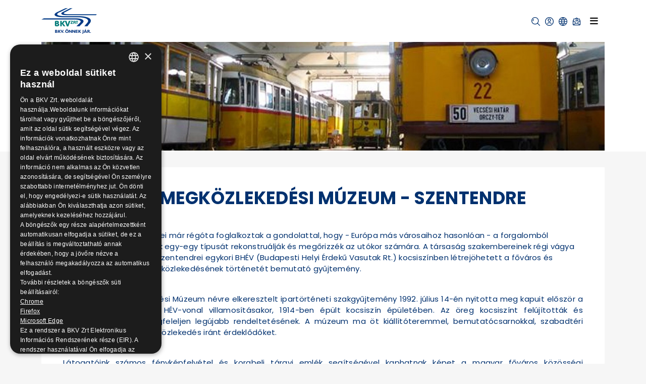

--- FILE ---
content_type: text/html; charset=UTF-8
request_url: https://bkv.hu/hu/muzeumok/varosi_tomegkozlekedesi_muzeum_szentendre
body_size: 42485
content:
<!doctype html>
<html lang="hu">
  <head>
    <!-- Required meta tags -->
    <meta charset="utf-8">
    <meta name="viewport" content="width=device-width, initial-scale=1">
    <meta name="csrf-token" content="xshL4dUgMwWiLMxsYIUTktaVrCJtozpzaYUuou1L">

    <link rel="icon" type="image/x-icon" href="https://bkv.hu/images/favicon.ico">
    <link rel="stylesheet" href="https://bkv.hu/css/app.css?v=12">
    <link rel="stylesheet" href="https://bkv.hu/assets/font-awesome/css/all.min.css">
    <script type="text/javascript" src="https://bkv.hu/js/app.js?v=12"></script>
    <!-- <script src="https://code.jquery.com/jquery-3.5.1.slim.min.js" integrity="sha384-DfXdz2htPH0lsSSs5nCTpuj/zy4C+OGpamoFVy38MVBnE+IbbVYUew+OrCXaRkfj" crossorigin="anonymous"></script> -->
	<script src="https://code.jquery.com/jquery-3.5.1.min.js" integrity="sha384-ZvpUoO/+PpLXR1lu4jmpXWu80pZlYUAfxl5NsBMWOEPSjUn/6Z/hRTt8+pR6L4N2" crossorigin="anonymous"></script>
    <script src="https://cdn.jsdelivr.net/npm/bootstrap@4.5.3/dist/js/bootstrap.bundle.min.js" integrity="sha384-ho+j7jyWK8fNQe+A12Hb8AhRq26LrZ/JpcUGGOn+Y7RsweNrtN/tE3MoK7ZeZDyx" crossorigin="anonymous"></script>
    

    <title> BKV</title>

<!-- Google tag (gtag.js) -->
<script async src="https://www.googletagmanager.com/gtag/js?id=G-PEC5JKCP6N"></script>
<script>
  window.dataLayer = window.dataLayer || [];
  function gtag(){dataLayer.push(arguments);}
  gtag('js', new Date());

  gtag('config', 'G-PEC5JKCP6N');
</script>
  </head>
  <body >
    <div class="white-overlay"></div>
    <main>
        <div class="container">
            <header class="d-flex flex-wrap align-items-center justify-content-center justify-content-between py-3">
              <a href="https://bkv.hu/hu" class="d-flex align-items-center col-md-1 mb-2 mb-md-0 text-dark text-decoration-none col-sm-3 col-3">
                <img src="https://bkv.hu/images/logo.png" alt="BKV.hu">
              </a>
              
              <div class="col-xxl-3 col-xl-11 col-lg-11 text-end col-md-11 col-sm-9 order-1 order-xxl-2 col-9">
    <ul class="nav justify-content-end">
        <li class="nav-item dropdown">
            <a href="#" class="icon-btn" role="button" id="searchDropdown" data-toggle="dropdown" aria-expanded="false" title="Keresés">
                <img src="https://bkv.hu/svg/search-icon.svg" alt="" class="svg">
            </a>
            
          <div class="dropdown-menu search-dropdown" id="searchMenu" aria-labelledby="searchDropdown">
            <form action="https://bkv.hu/hu/search" method="GET" class="search-form" style="display: flex;">
              <input type="text" class="form-control" name="search" placeholder="Keresett kifejezés..."> <button type="submit" class="btn btn-search"><img src="https://bkv.hu/svg/search-icon.svg" alt="" class="svg"></button>
            </form>
          </div>
        </li>
            <li class="nav-item ">
                            <a href="https://bkv.hu/hu/login" class="icon-btn" title="Bejelentkezés">
                    <img src="https://bkv.hu/svg/user-icon.svg" alt="" class="svg">
                </a>  
                      </li>
        <li class="nav-item dropdown">
          <a class="icon-btn" href="#" id="navbarDropdown" role="button" data-toggle="dropdown" aria-expanded="false" title="Nyelv">
            <img src="https://bkv.hu/svg/global-icon.svg" alt="" class="svg">
          </a>

          <ul class="dropdown-menu" aria-labelledby="navbarDropdown">
                        <li class="dropdown-item" style="padding-left: .5rem !important; padding-right: .5rem !important;">
              <a class="dropdown-item" style="padding-left: .5rem !important; padding-right: .5rem !important;" href="https://bkv.hu/set-language/hu">
                  <img src="/images/hu.jpg" style="max-width: 20px; margin-right: 2px; margin-top: -5px;" valign="middle" /> Magyar
              </a>
            </li>
                        <li class="dropdown-item" style="padding-left: .5rem !important; padding-right: .5rem !important;">
              <a class="dropdown-item" style="padding-left: .5rem !important; padding-right: .5rem !important;" href="https://bkv.hu/set-language/en">
                  <img src="/images/en.jpg" style="max-width: 20px; margin-right: 2px; margin-top: -5px;" valign="middle" /> English
              </a>
            </li>
                      </ul>
        </li>
                <li class="nav-item">
            <a href="https://bkv.hu/hu/hirlevel-feliratkozas" class="icon-btn" title="Feliratkozás hírlevélre">
                <img src="https://bkv.hu/svg/mail-icon.svg" alt="" class="svg">
            </a>
        </li>
                <li class="mobilemenu">
				<button class="navbar-toggler" type="button" data-toggle="collapse" data-target="#navbarCollapse" aria-controls="navbarCollapse" aria-expanded="false" aria-label="Toggle navigation">
					<i class="fa fa-bars"></i>
				</button>
			</li>

      </ul>
    </div>
	
	<div class="navbar navbar-expand-xxl col-xxl-7 col-xxl-auto justify-content-center order-2 order-xxl-1" role="navigation" style="z-index: 1 !important;">
  
	  <div class="collapse navbar-collapse" id="navbarCollapse">
		<ul class="nav col-12 col-md-auto mb-2 justify-content-center mb-md-0">
		  			  <li class="nav-item  dropdown ">
    <a href="#" class="nav-link dropdown-toggle"  role="button" aria-expanded="false" >
        Magunkról
    </a>

            <ul class="dropdown-menu">
                            <li class="dropdown-item  dropdown ">
    <a href="#" class="dropdown-toggle"  role="button" aria-expanded="false" >
        Általános információk
    </a>

            <ul class="dropdown-menu">
                            <li class="dropdown-item ">
    <a href="/hu/content-category/jogi_hatter" class="" >
        Jogi háttér
    </a>

    
</li>
                            <li class="dropdown-item ">
    <a href="https://static.bkv.hu/ftp/ftp/alapito/alapszabaly_20260101.pdf" class="" >
        Alapszabály (PDF)
    </a>

    
</li>
                            <li class="dropdown-item ">
    <a href="https://static.bkv.hu/ftp/ftp/uzletszabalyzat/uzletszabalyzat.pdf" class="" >
        Üzletszabályzat
    </a>

    
</li>
                            <li class="dropdown-item ">
    <a href="/hu/content-category/felugyeleti_es_egyeb_szervek" class="" >
        Fõbb felügyeleti és egyéb szervek
    </a>

    
</li>
                            <li class="dropdown-item ">
    <a href="/hu/content-category/szervezeti_tagsagok" class="" >
        Szervezeti tagságok
    </a>

    
</li>
                    </ul>
    
</li>
                            <li class="dropdown-item  dropdown ">
    <a href="#" class="dropdown-toggle"  role="button" aria-expanded="false" >
        Cégfelépítés
    </a>

            <ul class="dropdown-menu">
                            <li class="dropdown-item ">
    <a href="/hu/content-category/menedzsment" class="" >
        Menedzsment
    </a>

    
</li>
                            <li class="dropdown-item ">
    <a href="/hu/content/ig_fb_tagok" class="" >
        Igazgatósági és felügyelőbizottsági tagok
    </a>

    
</li>
                            <li class="dropdown-item ">
    <a href="/hu/content-category/szervezeti_felepites" class="" >
        Szervezeti felépítés
    </a>

    
</li>
                    </ul>
    
</li>
                            <li class="dropdown-item ">
    <a href="/hu/content-category/cegfilozofia" class="" >
        Cégfilozófia
    </a>

    
</li>
                            <li class="dropdown-item ">
    <a href="/hu/content/integritas" class="" >
        Integritás
    </a>

    
</li>
                            <li class="dropdown-item ">
    <a href="/hu/content-category/integralt_iranyitasi_rendszer" class="" >
        Integrált irányítási rendszer
    </a>

    
</li>
                            <li class="dropdown-item ">
    <a href="/hu/content-category/virtualis_eromu_program" class="" >
        Virtuális Erőmű Program
    </a>

    
</li>
                            <li class="dropdown-item  dropdown ">
    <a href="#" class="dropdown-toggle"  role="button" aria-expanded="false" >
        Járműveink
    </a>

            <ul class="dropdown-menu">
                            <li class="dropdown-item ">
    <a href="/hu/jarmuveink/autobusz" class="" >
        Autóbusz
    </a>

    
</li>
                            <li class="dropdown-item ">
    <a href="/hu/jarmuveink/trolibusz" class="" >
        Trolibusz
    </a>

    
</li>
                            <li class="dropdown-item ">
    <a href="/hu/jarmuveink/villamos" class="" >
        Villamos
    </a>

    
</li>
                            <li class="dropdown-item ">
    <a href="/hu/jarmuveink/metro" class="" >
        Metró
    </a>

    
</li>
                            <li class="dropdown-item ">
    <a href="/hu/zugligeti_libego/zugligeti_libego" class="" >
        Zugligeti Libegő
    </a>

    
</li>
                            <li class="dropdown-item ">
    <a href="/hu/content/siklo_informaciok" class="" >
        Budavári Sikló
    </a>

    
</li>
                            <li class="dropdown-item ">
    <a href="/hu/content/bkv-hajozas" class="" >
        Hajó
    </a>

    
</li>
                            <li class="dropdown-item  dropdown ">
    <a href="#" class="dropdown-toggle"  role="button" aria-expanded="false" >
        Járműtesztek
    </a>

            <ul class="dropdown-menu">
                            <li class="dropdown-item ">
    <a href="/hu/content-category/korabbi_jarmutesztek" class="" >
        Korábbi jármûtesztek
    </a>

    
</li>
                            <li class="dropdown-item ">
    <a href="/hu/content-category/jarmutesztek_bemutatasa" class="" >
        Járműtesztek bemutatása
    </a>

    
</li>
                            <li class="dropdown-item ">
    <a href="/hu/content-category/aktualis_jarmutesztek" class="" >
        Aktuális jármûtesztek
    </a>

    
</li>
                    </ul>
    
</li>
                            <li class="dropdown-item ">
    <a href="/hu/jarmuveink/forgalombolkivont" class="" >
        Forgalomból kivont járműveink
    </a>

    
</li>
                    </ul>
    
</li>
                            <li class="dropdown-item  dropdown ">
    <a href="#" class="dropdown-toggle"  role="button" aria-expanded="false" >
        Társadalmi felelősségvállalás
    </a>

            <ul class="dropdown-menu">
                            <li class="dropdown-item ">
    <a href="/hu/content/tarsadalmi-felelossegvallalas" class="" >
        Társadalmi felelősségvállalás
    </a>

    
</li>
                    </ul>
    
</li>
                            <li class="dropdown-item  dropdown ">
    <a href="#" class="dropdown-toggle"  role="button" aria-expanded="false" >
        Közérdekű adatok
    </a>

            <ul class="dropdown-menu">
                            <li class="dropdown-item ">
    <a href="/hu/content-category/1_szervezeti_szemelyzeti_adatok" class="" >
        I. Szervezeti, személyzeti adatok
    </a>

    
</li>
                            <li class="dropdown-item ">
    <a href="/hu/content-category/tevekenysegre_mukodesre_vonatkozo_adatok" class="" >
        II. Tevékenységre, működésre vonatkozó adatok
    </a>

    
</li>
                            <li class="dropdown-item ">
    <a href="/hu/content-category/3_gazdalkodasi_adatok" class="" >
        III. Gazdálkodási adatok
    </a>

    
</li>
                            <li class="dropdown-item ">
    <a href="/hu/content/kulonos_kozzeteteli_lista" class="" >
        Különös Közzétételi Lista
    </a>

    
</li>
                            <li class="dropdown-item ">
    <a href="https://www.bkv.hu/hu/content/egyedi-kozzeteteli-lista" class="" >
        EGYEDI KÖZZÉTÉTELI LISTA
    </a>

    
</li>
                            <li class="dropdown-item ">
    <a href="https://bkv.hu/hu/content-category/magunkrol" class="" >
        Archívum
    </a>

    
</li>
                            <li class="dropdown-item ">
    <a href="https://static.bkv.hu/ftp/ftp/kozadat/ksz/ksz_2017_esz5.pdf" class="" >
        Közzétételi szabályzat 2017
    </a>

    
</li>
                            <li class="dropdown-item ">
    <a href="https://www.bkv.hu/hu/contracts?type=contract" class="" >
        Szerződéstár
    </a>

    
</li>
                            <li class="dropdown-item ">
    <a href="/hu/content-category/kozbeszerzes_kozerdeku_adatok" class="" >
        Közbeszerzés
    </a>

    
</li>
                            <li class="dropdown-item ">
    <a href="https://www.bkv.hu/hu/contracts?type=public" class="" >
        Közbeszerzési eljárások (2026. január 1-től)
    </a>

    
</li>
                            <li class="dropdown-item ">
    <a href="https://www.bkv.hu/hu/contracts?type=non-public" class="" >
        Nem közbeszerzési eljárások (2026. január 1-től)
    </a>

    
</li>
                            <li class="dropdown-item ">
    <a href="/hu/content-category/kozszolgaltatasi_szerzodes" class="" >
        Közszolgáltatási szerződés
    </a>

    
</li>
                            <li class="dropdown-item ">
    <a href="/hu/3_gazdalkodasi_adatok/3_1" class="" >
        Éves beszámolók
    </a>

    
</li>
                            <li class="dropdown-item ">
    <a href="https://www.bkv.hu/hu/content/kozerdeku-adatigenylesre-es-kozerdekbol-nyivanos-adat-igenyles-teljesitesere-vonatkozo-rendelkezesek" class="" >
        Adatigénylések
    </a>

    
</li>
                            <li class="dropdown-item ">
    <a href="https://www.bkv.hu/hu/content/beszerzesi-bizottsag" class="" >
        Beszerzési Bizottság
    </a>

    
</li>
                            <li class="dropdown-item ">
    <a href="https://www.bkv.hu/hu/content/uzleti-titok-szabalyzat" class="" >
        Üzleti titok szabályzat
    </a>

    
</li>
                            <li class="dropdown-item ">
    <a href="https://static.bkv.hu/ftp/ftp/kozadat/fenntarthatosag/f_2022.pdf" class="" >
        A Társaság 2022. évi Fenntarthatósági Jelentése
    </a>

    
</li>
                            <li class="dropdown-item ">
    <a href="/hu/content-category/villamos_infrastruktura_tervezesi_iranyelvek_es_fenntartasi_adatok" class="" >
        Villamos infrastruktúra tervezési irányelvek és fenntartási adatok
    </a>

    
</li>
                            <li class="dropdown-item ">
    <a href="https://www.bkv.hu/hu/content/felugyelobizottsagi-dokumentumok" class="" >
        Felügyelőbizottság
    </a>

    
</li>
                            <li class="dropdown-item ">
    <a href="https://einfoszab.budapest.hu/home" class="" >
        A Fővárosi Önkormányzat közzétételi főoldala
    </a>

    
</li>
                            <li class="dropdown-item ">
    <a href="https://www.kozadattar.hu/" class="" >
        Közadattár
    </a>

    
</li>
                    </ul>
    
</li>
                            <li class="dropdown-item ">
    <a href="/hu/content-category/projektek" class="" >
        EU Projektek
    </a>

    
</li>
                            <li class="dropdown-item  dropdown ">
    <a href="#" class="dropdown-toggle"  role="button" aria-expanded="false" >
        Sajtószoba
    </a>

            <ul class="dropdown-menu">
                            <li class="dropdown-item ">
    <a href="/hu/content-category/hirek_kozlemenyek" class="" >
        Hírek, közlemények, sajtóreagálások
    </a>

    
</li>
                            <li class="dropdown-item ">
    <a href="/hu/content-category/hirek_kozlemenyek_archivum" class="" >
        Hírek, közlemények, sajtóreagálások  archívum
    </a>

    
</li>
                            <li class="dropdown-item ">
    <a href="/hu/content-category/videok_prezentaciok" class="" >
        Videók, prezentációk
    </a>

    
</li>
                            <li class="dropdown-item ">
    <a href="/hu/content-category/sajtoreakciok" class="" >
        Sajtóreagálások (archív)
    </a>

    
</li>
                            <li class="dropdown-item ">
    <a href="/hu/content-category/mozgasban_magazin" class="" >
        Mozgásban magazin
    </a>

    
</li>
                            <li class="dropdown-item ">
    <a href="/hu/content-category/sajtoszoba_galeria" class="" >
        Galéria
    </a>

    
</li>
                            <li class="dropdown-item ">
    <a href="/hu/content-category/higienia" class="" >
        Higiénia
    </a>

    
</li>
                    </ul>
    
</li>
                            <li class="dropdown-item ">
    <a href="/hu/content-category/mediasarok" class="" >
        Médiasarok
    </a>

    
</li>
                            <li class="dropdown-item ">
    <a href="/hu/content-category/egyeb_informaciok" class="" >
        Elérhetőségek
    </a>

    
</li>
                            <li class="dropdown-item ">
    <a href="/hu/content-category/hasznos_linkek" class="" >
        Hasznos linkek
    </a>

    
</li>
                            <li class="dropdown-item ">
    <a href="/hu/content-category/eves_jelentesek" class="" >
        Éves jelentések
    </a>

    
</li>
                    </ul>
    
</li>
		  			  <li class="nav-item  dropdown ">
    <a href="#" class="nav-link dropdown-toggle"  role="button" aria-expanded="false" >
        Történelmünk
    </a>

            <ul class="dropdown-menu">
                            <li class="dropdown-item ">
    <a href="/hu/content-category/a_bkv_tortenete" class="" >
        A BKV története
    </a>

    
</li>
                            <li class="dropdown-item ">
    <a href="/hu/content-category/evfordulok" class="" >
        Évfordulók
    </a>

    
</li>
                            <li class="dropdown-item ">
    <a href="/hu/content-category/muzeumok" class="" >
        Múzeumok
    </a>

    
</li>
                            <li class="dropdown-item ">
    <a href="/hu/content-category/erdekessegek_a_multbol" class="" >
        Érdekességek a múltból
    </a>

    
</li>
                            <li class="dropdown-item ">
    <a href="/hu/content-category/balazs_mor_dijasok" class="" >
        Balázs Mór-díjasok
    </a>

    
</li>
                            <li class="dropdown-item ">
    <a href="/hu/content-category/virtualis-vendegkonyv" class="" >
        Virtuális vendégkönyv
    </a>

    
</li>
                    </ul>
    
</li>
		  			  <li class="nav-item ">
    <a href="/hu/content/kozerdeku_adatok_listaja" class="nav-link" >
        Közérdekű adatok
    </a>

    
</li>
		  			  <li class="nav-item  dropdown ">
    <a href="#" class="nav-link dropdown-toggle"  role="button" aria-expanded="false" >
        Beszerzések
    </a>

            <ul class="dropdown-menu">
                            <li class="dropdown-item ">
    <a href="/hu/content-category/kozbeszerzesi_terv" class="" >
        Közbeszerzési terv
    </a>

    
</li>
                            <li class="dropdown-item  dropdown ">
    <a href="#" class="dropdown-toggle"  role="button" aria-expanded="false" >
        Aktuális tenderek
    </a>

            <ul class="dropdown-menu">
                            <li class="dropdown-item ">
    <a href="https://bkv.hu/hu/beszerzesek?cat_id=1" class="" >
        Közbeszerzések
    </a>

    
</li>
                            <li class="dropdown-item ">
    <a href="/hu/beszerzesek?cat_id=2&amp;tab=aktualis" class="" >
        Versenyeztetések
    </a>

    
</li>
                            <li class="dropdown-item ">
    <a href="https://bkv.hu/hu/content/elozetes-piaci-konzultaciok-mod" class="" >
        Előzetes piaci konzultáció
    </a>

    
</li>
                    </ul>
    
</li>
                            <li class="dropdown-item  dropdown ">
    <a href="#" class="dropdown-toggle"  role="button" aria-expanded="false" >
        Beszerzéstár
    </a>

            <ul class="dropdown-menu">
                            <li class="dropdown-item ">
    <a href="https://www.bkv.hu/hu/contracts?type=public" class="" >
        Közbeszerzési eljárások (2026. január 1-től)
    </a>

    
</li>
                            <li class="dropdown-item ">
    <a href="https://www.bkv.hu/hu/contracts?type=non-public" class="" >
        Nem közbeszerzési eljárások (2026. január 1-től)
    </a>

    
</li>
                    </ul>
    
</li>
                            <li class="dropdown-item ">
    <a href="/hu/content-category/hatalyos_szerzodesek_listaja_pdf" class="" >
        Hatályos szerzõdések listája
    </a>

    
</li>
                            <li class="dropdown-item ">
    <a href="/hu/content/intezkedesi-terv-2024" class="" >
        Intézkedési Terv
    </a>

    
</li>
                            <li class="dropdown-item ">
    <a href="/hu/content/adatvedelmi_tajekoztatas_besz" class="" >
        Adatvédelmi tájékoztatás (szerződések)
    </a>

    
</li>
                            <li class="dropdown-item ">
    <a href="/hu/content/kbt_szerinti_kotelezettsegek_dokumentalasa" class="" >
        Adatvédelmi tájékoztatás (Kbt. szerinti kötelezettségek dokumentálása)
    </a>

    
</li>
                    </ul>
    
</li>
		  			  <li class="nav-item  dropdown ">
    <a href="#" class="nav-link dropdown-toggle"  role="button" aria-expanded="false" >
        Turisztika
    </a>

            <ul class="dropdown-menu">
                            <li class="dropdown-item ">
    <a href="/hu/content/siklo_informaciok" class="" >
        Budavári Sikló
    </a>

    
</li>
                            <li class="dropdown-item ">
    <a href="/hu/content/zugligeti_libego" class="" >
        Zugligeti Libegő
    </a>

    
</li>
                            <li class="dropdown-item ">
    <a href="/hu/content-category/kulonjaratok" class="" >
        Különjárat
    </a>

    
</li>
                            <li class="dropdown-item ">
    <a href="/hu/content/bkv-hajozas" class="" >
        BKV Hajó
    </a>

    
</li>
                            <li class="dropdown-item ">
    <a href="/hu/content/siklo-hajo-jegy" class="" >
        Sikló+Hajó jegy
    </a>

    
</li>
                            <li class="dropdown-item ">
    <a href="/hu/nosztalgia_kulonjaratok" class="" >
        Nosztalgia járművek
    </a>

    
</li>
                            <li class="dropdown-item ">
    <a href="/hu/esemenynaptar" class="" >
        Nosztalgiamenetek
    </a>

    
</li>
                    </ul>
    
</li>
		  			  <li class="nav-item  dropdown ">
    <a href="#" class="nav-link dropdown-toggle"  role="button" aria-expanded="false" >
        Értékesítés
    </a>

            <ul class="dropdown-menu">
                            <li class="dropdown-item  dropdown ">
    <a href="#" class="dropdown-toggle"  role="button" aria-expanded="false" >
        Ingatlan értékesítés
    </a>

            <ul class="dropdown-menu">
                            <li class="dropdown-item ">
    <a href="/hu/content-category/aktualis_ingatlanertekesitesek" class="" >
        Aktuális ingatlanértékesítések
    </a>

    
</li>
                            <li class="dropdown-item ">
    <a href="/hu/content-category/lezart_ingatlanertekesitesek" class="" >
        Lezárt ingatlanértékesítések
    </a>

    
</li>
                    </ul>
    
</li>
                            <li class="dropdown-item  dropdown ">
    <a href="#" class="dropdown-toggle"  role="button" aria-expanded="false" >
        Hirdetési lehetőségek
    </a>

            <ul class="dropdown-menu">
                            <li class="dropdown-item ">
    <a href="/hu/content-category/hirdetesi_feluleteink" class="" >
        Hirdetési felületeink
    </a>

    
</li>
                            <li class="dropdown-item ">
    <a href="/hu/content/hirdetes-a-mozgasban-magazinban" class="" >
        Hirdetés a Mozgásban magazinban
    </a>

    
</li>
                    </ul>
    
</li>
                            <li class="dropdown-item ">
    <a href="/hu/content-category/feleslegesse_valt_ingosagaink" class="" >
        Feleslegessé vált ingóságaink
    </a>

    
</li>
                            <li class="dropdown-item  dropdown ">
    <a href="#" class="dropdown-toggle"  role="button" aria-expanded="false" >
        Ajándéktárgyak
    </a>

            <ul class="dropdown-menu">
                            <li class="dropdown-item ">
    <a href="/hu/webshop" class="" >
        Webshop
    </a>

    
</li>
                            <li class="dropdown-item ">
    <a href="/hu/content/hasznalt_bkvs_relikviak" class="" >
        Használt BKV-s relikviák
    </a>

    
</li>
                            <li class="dropdown-item ">
    <a href="/hu/content-category/viszonylatjelzo_tablak_ertekesitese" class="" >
        Egyedi viszonylatjelző táblák
    </a>

    
</li>
                            <li class="dropdown-item ">
    <a href="/hu/content-category/rendelheto_tablak" class="" >
        Használt viszonylatjelző táblák
    </a>

    
</li>
                            <li class="dropdown-item ">
    <a href="/hu/content-category/kereskedelmi_osztaly_kozlemenye" class="" >
        Viszonteladókat keresünk
    </a>

    
</li>
                    </ul>
    
</li>
                            <li class="dropdown-item ">
    <a href="/hu/content-category/palyazati_felhivasok" class="" >
        Pályázati felhívások
    </a>

    
</li>
                            <li class="dropdown-item ">
    <a href="https://arveres.bkv.hu" class="" >
        Árverések
    </a>

    
</li>
                    </ul>
    
</li>
		  			  <li class="nav-item  dropdown ">
    <a href="#" class="nav-link dropdown-toggle"  role="button" aria-expanded="false" >
        Bérbeadás
    </a>

            <ul class="dropdown-menu">
                            <li class="dropdown-item  dropdown ">
    <a href="#" class="dropdown-toggle"  role="button" aria-expanded="false" >
        Ingatlan bérbeadás
    </a>

            <ul class="dropdown-menu">
                            <li class="dropdown-item ">
    <a href="/hu/content-category/berbeadas_informaciok" class="" >
        Információk
    </a>

    
</li>
                            <li class="dropdown-item ">
    <a href="/hu/content-category/berbeado_ingatlanok" class="" >
        Bérbeadó ingatlanok
    </a>

    
</li>
                            <li class="dropdown-item ">
    <a href="/hu/content-category/berbeadashoz_kapcsolodo_dokumentumok" class="" >
        Bérbeadáshoz kapcsolódó dokumentumok
    </a>

    
</li>
                    </ul>
    
</li>
                            <li class="dropdown-item  dropdown ">
    <a href="#" class="dropdown-toggle"  role="button" aria-expanded="false" >
        Bérlakás bérbeadás (csak BKV munkavállalók részére)
    </a>

            <ul class="dropdown-menu">
                            <li class="dropdown-item ">
    <a href="/hu/content-category/berlakas_berbeadas_informaciok" class="" >
        Információk
    </a>

    
</li>
                            <li class="dropdown-item ">
    <a href="/hu/content-category/berlakas_berbeadas_berbeado_berlakasok" class="" >
        Bérbeadó bérlakások
    </a>

    
</li>
                            <li class="dropdown-item ">
    <a href="/hu/content-category/berlakas_berbeadas_kapcsolodo_dokumentumok" class="" >
        Bérlakás bérbeadáshoz kapcsolódó dokumentumok
    </a>

    
</li>
                    </ul>
    
</li>
                            <li class="dropdown-item ">
    <a href="/hu/nosztalgia_kulonjaratok" class="" >
        Nosztalgia járművek
    </a>

    
</li>
                            <li class="dropdown-item ">
    <a href="/hu/content/kulonjaratok_uj" class="" >
        Különjáratok
    </a>

    
</li>
                            <li class="dropdown-item ">
    <a href="/hu/content-category/lejart_palyazatok" class="" >
        Lejárt pályázatok
    </a>

    
</li>
                    </ul>
    
</li>
		  			  <li class="nav-item ">
    <a href="https://karrier.bkv.hu/" class="nav-link" >
        Karrier
    </a>

    
</li>
		  			  <li class="nav-item ">
    <a href="/hu/webshop" class="nav-link" >
        Webshop
    </a>

    
</li>
		  			  <li class="nav-item ">
    <a href="https://arveres.bkv.hu" class="nav-link" >
        Árverés
    </a>

    
</li>
		  
		</ul>
	  </div>
	</div>
    
  </div>
              
            </header>
          </div>

          <div class="content container">
            <div class="content-top ">
    <div class="image">
                <img src="https://bkv.hu/uploads/content-images/20230209/63e4e85452bacszentendre.jpg" alt="">
            </div>
	</div>

<div class="row">
    <div class="col-12">
        <div class="article" >
            				<h3>Városi Tömegközlekedési Múzeum - Szentendre</h3>
			            
            
            
            <div class="article_content">
                <p style="text-align: center;"><img src="http://static.bkv.hu/images/articles/a4.JPG" alt="" width="90%"></p>
<p>A BKV Zrt., illetve jogelődjei m&aacute;r r&eacute;g&oacute;ta foglalkoztak a gondolattal, hogy - Eur&oacute;pa m&aacute;s v&aacute;rosaihoz hasonl&oacute;an - a forgalomb&oacute;l kor&aacute;bban kivont j&aacute;rművek egy-egy t&iacute;pus&aacute;t rekonstru&aacute;lj&aacute;k &eacute;s megőrizz&eacute;k az ut&oacute;kor sz&aacute;m&aacute;ra. A t&aacute;rsas&aacute;g szakembereinek r&eacute;gi v&aacute;gya teljes&uuml;lt akkor, amikor a szentendrei egykori BH&Eacute;V (Budapesti Helyi &Eacute;rdekű Vasutak Rt.) kocsisz&iacute;nben l&eacute;trej&ouml;hetett a főv&aacute;ros &eacute;s Magyarorsz&aacute;g k&ouml;z&ouml;ss&eacute;gi k&ouml;zleked&eacute;s&eacute;nek t&ouml;rt&eacute;net&eacute;t bemutat&oacute; gyűjtem&eacute;ny.</p>
<div align="justify">&nbsp;</div>
<p align="justify">A V&aacute;rosi T&ouml;megk&ouml;zleked&eacute;si M&uacute;zeum n&eacute;vre elkeresztelt ipart&ouml;rt&eacute;neti szakgyűjtem&eacute;ny 1992. j&uacute;lius 14-&eacute;n nyitotta meg kapuit elősz&ouml;r a nagyk&ouml;z&ouml;ns&eacute;g előtt, a H&Eacute;V-vonal villamos&iacute;t&aacute;sakor, 1914-ben &eacute;p&uuml;lt kocsisz&iacute;n &eacute;p&uuml;let&eacute;ben. Az &ouml;reg kocsisz&iacute;nt fel&uacute;j&iacute;tott&aacute;k &eacute;s &aacute;talak&iacute;tott&aacute;k, hogy megfeleljen leg&uacute;jabb rendeltet&eacute;s&eacute;nek. A m&uacute;zeum ma &ouml;t ki&aacute;ll&iacute;t&oacute;teremmel, bemutat&oacute;csarnokkal, szabadt&eacute;ri ki&aacute;ll&iacute;t&oacute; ter&uuml;lettel v&aacute;rja a k&ouml;zleked&eacute;s ir&aacute;nt &eacute;rdeklődőket.</p>
<div align="justify">&nbsp;</div>
<p align="justify">L&aacute;togat&oacute;ink sz&aacute;mos f&eacute;nyk&eacute;pfelv&eacute;tel &eacute;s korabeli t&aacute;rgyi eml&eacute;k seg&iacute;ts&eacute;g&eacute;vel kaphatnak k&eacute;pet a magyar főv&aacute;ros k&ouml;z&ouml;ss&eacute;gi k&ouml;zleked&eacute;s&eacute;nek kialakul&aacute;s&aacute;r&oacute;l &eacute;s fejlőd&eacute;s&eacute;ről az első l&oacute;vas&uacute;ti vonal 1866. augusztus 1-j&eacute;n t&ouml;rt&eacute;nt megnyit&aacute;s&aacute;t&oacute;l eg&eacute;szen a meg&eacute;p&iacute;tett- &eacute;s tervezett metr&oacute;vonalakig. Megismerhetik a mai BKV Zrt. jogelődjeit, tov&aacute;bb&aacute; az egykori &eacute;s mai Magyarorsz&aacute;g nagyv&aacute;rosainak k&ouml;zleked&eacute;s&eacute;t, villamosh&aacute;l&oacute;zat&aacute;t, j&aacute;rműveit. Bemutatjuk a vasutakat kiszolg&aacute;l&oacute; infrastrukt&uacute;ra, a p&aacute;lya- &eacute;s felsővezet&eacute;k &eacute;p&iacute;t&eacute;s, -fenntart&aacute;s, a t&aacute;vk&ouml;zl&eacute;s &eacute;s az &aacute;ramell&aacute;t&aacute;s műszaki eml&eacute;keit &eacute;s eredeti hely&eacute;n tekinthetik meg a szentendrei r&eacute;gi kocsisz&iacute;n egykori kov&aacute;csműhely&eacute;t. K&uuml;l&ouml;n terem foglalkozik a budapesti aut&oacute;busz- &eacute;s trolibusz-k&ouml;zleked&eacute;s t&ouml;rt&eacute;net&eacute;vel. L&aacute;togat&oacute;ink megismerhetik mind a korabeli jegyfajt&aacute;kat &eacute;s v&aacute;llalati rangjelz&eacute;seket, mind a k&uuml;l&ouml;nf&eacute;le j&aacute;rműalkatr&eacute;szeket &eacute;s berendez&eacute;seket. Mindezek mellett a m&uacute;zeum mintegy 60 fel&uacute;j&iacute;tott j&aacute;rművel v&aacute;rja a r&eacute;gi korok szerelmeseit. Nem csak gyerekek sz&aacute;m&aacute;ra jelenthet &eacute;lm&eacute;nyt, hogy a ki&aacute;ll&iacute;tott j&aacute;rművek egy r&eacute;sz&eacute;re fel is sz&aacute;llhatnak.</p>
<div align="justify">&nbsp;</div>
<p align="justify">A j&aacute;rművek k&ouml;z&ouml;tt szerepel az 1887-ben - a legelső H&Eacute;V mozdonyok egyikek&eacute;nt - forgalomba helyezett, 4-es p&aacute;lyasz&aacute;m&uacute;, Haraszti n&eacute;vre keresztelt gőzmozdony, de - a legidősebbek k&ouml;z&uuml;l v&aacute;logatva - bemutatjuk azt az 1897-ben k&eacute;sz&uuml;lt, 1906. &eacute;vi &aacute;llapot&aacute;ban megtekinthető 418-as p&aacute;lyasz&aacute;m&uacute; villamost, mely 2001-ben a p&aacute;rizsi magyar &eacute;vadon reprezent&aacute;lta a budapesti k&ouml;z&ouml;ss&eacute;gi k&ouml;zleked&eacute;s t&ouml;bb mint m&aacute;sf&eacute;l &eacute;vsz&aacute;zados t&ouml;rt&eacute;net&eacute;t. A ki&aacute;ll&iacute;t&aacute;st megtekintve v&eacute;gigk&iacute;s&eacute;rhetj&uuml;k a villamosok &eacute;s a H&Eacute;V j&aacute;rművek fejlőd&eacute;s&eacute;t a k&eacute;ttengelyes kocsikt&oacute;l, az ikerkocsikon &aacute;t eg&eacute;szen a csukl&oacute;s j&aacute;rművekig, illetve a gyorsvas&uacute;ti motorvonatokig. A H&Eacute;V-ek &eacute;s a villamosok mellett a hetvenes &eacute;veket el&eacute;nk id&eacute;ző Ikarus aut&oacute;buszok, egy - az első magyar &ouml;nhord&oacute; szerkezetű aut&oacute;busz t&iacute;pusnak eml&eacute;ket &aacute;ll&iacute;t&oacute; - aut&oacute;busz-"torz&oacute;", valamint a hatvanas-hetvenes &eacute;vekből sz&aacute;rmaz&oacute; trolibuszok v&aacute;rj&aacute;k az ide &eacute;rkezőket.&nbsp;</p>
<p align="justify">&nbsp;</p>
<p align="justify">A megnyit&aacute;s &oacute;ta eltelt időszakban az &eacute;p&uuml;let fokozatos fel&uacute;j&iacute;t&aacute;s&aacute;val egyre bőv&uuml;lt a ki&aacute;ll&iacute;t&oacute;t&eacute;r, gyarapodott a ki&aacute;ll&iacute;t&aacute;s &eacute;s mellette a korhűen fel&uacute;j&iacute;tott &eacute;s bemutatott j&aacute;rmű&aacute;llom&aacute;ny is. Az ut&oacute;bbi időszakban az 1956 &oacute;ta a főv&aacute;rosban k&ouml;zlekedő UV villamossal &eacute;s p&oacute;tkocsival, az unik&aacute;lis BKV-Ikarus 260T trolival, a szint&eacute;n egyed&uuml;l&aacute;ll&oacute; Hungaroplan villamossal, valamint a Ganz-Hunslet metr&oacute;szerelv&eacute;ny 400-as p&aacute;lyasz&aacute;m&uacute; kocsij&aacute;val n&ouml;vekedett a muze&aacute;lis j&aacute;rművek sz&aacute;ma.</p>
<div align="justify">&nbsp;</div>
<p align="justify">Az elm&uacute;lt &eacute;vekben mind a hazai, mind a k&uuml;lf&ouml;ldi l&aacute;togat&oacute;k &eacute;s szakmai csoportok előtt egyre n&eacute;pszerűbb&eacute; v&aacute;lt a m&uacute;zeum. R&eacute;szben emiatt is az &aacute;lland&oacute; ki&aacute;ll&iacute;t&aacute;sok mellett időszaki ki&aacute;ll&iacute;t&aacute;sok, m&uacute;zeumpedag&oacute;giai foglalkoz&aacute;sok v&aacute;rj&aacute;k az &eacute;rdeklődőket, a legkisebbekre a gyereksarok kialak&iacute;t&aacute;s&aacute;val gondoltunk. Nagy ig&eacute;nyt el&eacute;g&iacute;t&uuml;nk ki m&uacute;zeumi boltunkkal, ahol a v&aacute;rosi k&ouml;zleked&eacute;s relikvi&aacute;it &eacute;s egy&eacute;b k&ouml;zleked&eacute;ssel kapcsolatos aj&aacute;nd&eacute;kt&aacute;rgyakat v&aacute;s&aacute;rolhatnak l&aacute;togat&oacute;ink.</p>
<div align="justify">&nbsp;</div>
<p align="justify">A gyűjtem&eacute;ny sokakban nosztalgi&aacute;t &eacute;breszt - m&eacute;g ha a sz&aacute;zadfordul&oacute;s, b&eacute;kebeli villamosokkal nem is utaztak -, sokan l&aacute;thatt&aacute;k nap, mint nap azokat a j&aacute;rműveket, melyek a hatvanas-hetvenes &eacute;vekben olyannyira meghat&aacute;rozt&aacute;k a budapesti utcak&eacute;pet.</p>
<p><strong>A m&uacute;zeum c&iacute;me: <br></strong>2000 Szentendre, D&oacute;zsa Gy&ouml;rgy &uacute;t 3., <br>k&ouml;zvetlen&uuml;l a H&Eacute;V v&eacute;g&aacute;llom&aacute;s &eacute;s a Vol&aacute;n p&aacute;lyaudvar mellett</p>
<p class="MsoNormal"><strong>Nyitvatart&aacute;s:</strong></p>
<p>&aacute;prilis 1-től okt&oacute;ber 31-ig, h&eacute;tfő kiv&eacute;tel&eacute;vel minden nap 10 &eacute;s 17 &oacute;ra k&ouml;z&ouml;tt, a p&eacute;nzt&aacute;r 16.15-kor z&aacute;r.</p>
<p>&nbsp;</p>
<p><strong>A bel&eacute;pőjegyek &aacute;rai:</strong></p>
<p>Teljes &aacute;r&uacute; jegy: 1000 Ft</p>
<p>Di&aacute;k- &eacute;s nyugd&iacute;jas jegy: 500 Ft</p>
<p>Csoportos kedvezm&eacute;ny (8 főtől): 700 Ft / fő</p>
<p>Csal&aacute;di kedvezm&eacute;ny (18 &eacute;v alatti kiskor&uacute;val &eacute;rkező maximum 2 felnőtt k&iacute;s&eacute;rő): 700 Ft / k&iacute;s&eacute;rő</p>
<p>6 &eacute;v alatt &eacute;s 70 &eacute;v felett a bel&eacute;p&eacute;s d&iacute;jmentes.</p>
<p>A p&eacute;nzt&aacute;rban fizetni csak k&eacute;szp&eacute;nzzel lehets&eacute;ges.</p>
<p>&nbsp;A m&uacute;zeum saj&aacute;t parkol&oacute;val nem rendelkezik.</p>
<p>&nbsp;</p>
<p><a href="/admin/hu/idoszaki_kiallitasok/aktualis_kiallitasok_esemenyek">Aktu&aacute;lis időszaki ki&aacute;ll&iacute;t&aacute;sunk:</a><strong><br></strong></p>
<p><a href="/admin/hu/idoszaki_kiallitasok/korabbi_kiallitasok_esemenyek">Kor&aacute;bbi ki&aacute;ll&iacute;t&aacute;saink:</a></p>
<p>&nbsp;</p>
<p><a href="/hu/muzeumok/virtualis_tura_a_szentendrei_varosi_tomegkozlekedesi_muzeumban">virtu&aacute;lis t&uacute;ra</a></p>
<p><strong>&nbsp;</strong></p>
<p><strong>Telefonsz&aacute;m:</strong></p>
<p><strong><br></strong>(+36)70 477-6036</p>
<p>&nbsp;</p>
<p><strong>E-mail c&iacute;m&uuml;nk:<br></strong><a title="mailto:muzeum@bkv.hu" href="mailto:muzeum@bkv.hu">muzeum@bkv.hu</a></p>
<p><strong>&nbsp;</strong></p>
<p>&nbsp;</p>
<p><strong>Tov&aacute;bbi r&eacute;szletek a BKV szentendrei muze&aacute;lis gyűjtem&eacute;ny&eacute;ről:<br></strong><a title="http://www.museum.hu/szentendre/kozlekedesi" href="http://www.museum.hu/szentendre/kozlekedesi">www.museum.hu/szentendre/kozlekedesi</a></p>
<div align="justify">&nbsp;</div>
<p align="justify"><strong>&nbsp;</strong></p>

                
                
                            </div>
        </div>
    </div>
</div>
          </div>

          <footer>
            <div class="middle">
              <div class="container">
						<div class="row">
							<div class="col-12 col-lg-2 left">
								<div class="logo"></div>
								<p class="copyright">
									&copy; Copyright 2026 BKV Zrt.
								</p>
							</div>

							<div class="col-12 col-lg-10 right">
								<a href="/hu/content/impresszum/">
        Impresszum
    </a>

    
                
    <a href="/hu/content/jogi_nyilatkozat/">
        Jogi nyilatkozat
    </a>

    
                
    <a href="/hu/content/technikai_informaciok">
        Technikai információk
    </a>

    
                
    <a href="/hu/content/adatvedelmi_politika_es_tajekoztatasok">
        Adatvédelmi politika és tájékoztatások
    </a>

    
                
    <a href="/hu/content/aszf_webshop">
        ÁSZF
    </a>

    
                
    <a href="/hu/oldalterkep">
        Oldaltérkép
    </a>

							</div>
						</div>

                <div class="separator-line"></div>
              </div>
            </div>

            <div class="bottom">
              <div class="container">
                <div class="row">
                  <div class="col-lg-6">
                    <h5 class="text-uppercase">Kapcsolat</h5>
                    
                    <div class="row">
                      <div class="col-lg-6">
                        <p>
                          Levelezési cím: 1980 Budapest, Pf. 11. <br>
                          Székhely: 1980 Budapest, Akácfa u. 15.
                        </p>
                      </div>
                      
                      <div class="col-lg-6">
                        <p>
                          Központi telefonszám: + 36 1 461-65-00 <br>
                          E-mail cím: bkv@bkv.hu
                        </p>
                      </div>
                    </div>
                  </div>
                  
                  
                  <div class="col-lg-3 social">
                  <!--
                    <a href="#">
                      <img src="https://bkv.hu/svg/footer-instagram.svg" alt="">
                    </a>
                    <a href="#">
                      <img src="https://bkv.hu/svg/footer-facebook.svg" alt="">
                    </a>
                    <a href="#">
                      <img src="https://bkv.hu/svg/footer-tiktok.svg" alt="">
                    </a>
                    -->
                  </div>
                  
                  <div class="col-lg-3 icons" style="margin-top:-15px;">
                    <div class="white-block">
                      <img src="https://bkv.hu/svg/footer-energia.jpg?v=3" alt="">
                    </div>
                    <div class="white-block">
                      <img src="https://bkv.hu/svg/footer-vep.jpg?v=2" alt="">
                    </div>
                    <div class="white-block">
                      <img src="https://bkv.hu/svg/footer-emas.svg" alt="" style="top: 20px;">
                    </div>
                  </div>

                </div>
                </div>
              </div>
            </div>

          </footer>
    </main>
	<script type="text/javascript" charset="UTF-8" src="//cdn.cookie-script.com/s/60bf588b6a3a31e3ea0d63dbe0141d4b.js"></script>

    <script src="https://bkv.hu/js/content.js"></script>
  </body>
</html>
